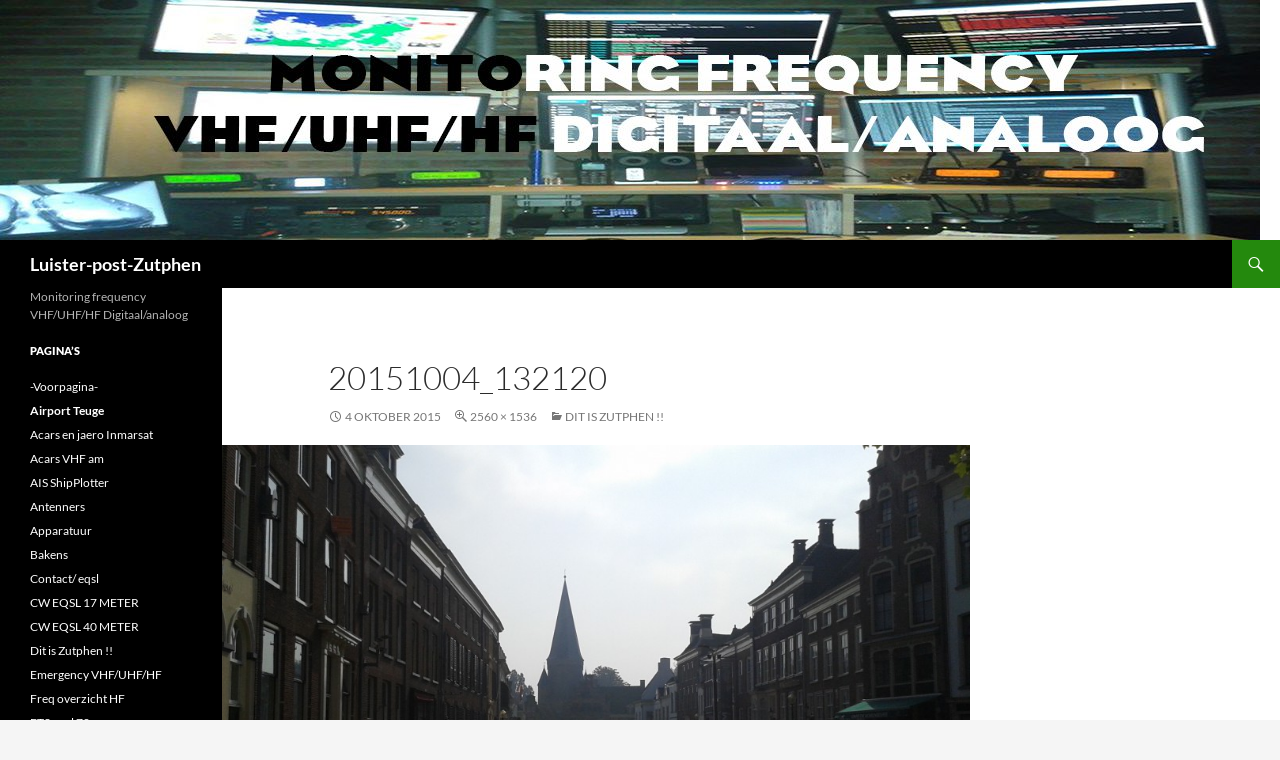

--- FILE ---
content_type: text/html; charset=UTF-8
request_url: https://www.luister-post-zutphen.nl/?attachment_id=1406
body_size: 7722
content:
<!DOCTYPE html>
<!--[if IE 7]>
<html class="ie ie7" lang="nl-NL">
<![endif]-->
<!--[if IE 8]>
<html class="ie ie8" lang="nl-NL">
<![endif]-->
<!--[if !(IE 7) & !(IE 8)]><!-->
<html lang="nl-NL">
<!--<![endif]-->
<head>
	<meta charset="UTF-8">
	<meta name="viewport" content="width=device-width, initial-scale=1.0">
	<title>20151004_132120 | Luister-post-Zutphen</title>
	<link rel="profile" href="https://gmpg.org/xfn/11">
	<link rel="pingback" href="https://www.luister-post-zutphen.nl/xmlrpc.php">
	<!--[if lt IE 9]>
	<script src="https://www.luister-post-zutphen.nl/wp-content/themes/twentyfourteen/js/html5.js?ver=3.7.0"></script>
	<![endif]-->
	<meta name='robots' content='max-image-preview:large' />
	<style>img:is([sizes="auto" i], [sizes^="auto," i]) { contain-intrinsic-size: 3000px 1500px }</style>
	<link rel="alternate" type="application/rss+xml" title="Luister-post-Zutphen &raquo; feed" href="https://www.luister-post-zutphen.nl/?feed=rss2" />
<link rel="alternate" type="application/rss+xml" title="Luister-post-Zutphen &raquo; reacties feed" href="https://www.luister-post-zutphen.nl/?feed=comments-rss2" />
<script>
window._wpemojiSettings = {"baseUrl":"https:\/\/s.w.org\/images\/core\/emoji\/16.0.1\/72x72\/","ext":".png","svgUrl":"https:\/\/s.w.org\/images\/core\/emoji\/16.0.1\/svg\/","svgExt":".svg","source":{"concatemoji":"https:\/\/www.luister-post-zutphen.nl\/wp-includes\/js\/wp-emoji-release.min.js?ver=6.8.3"}};
/*! This file is auto-generated */
!function(s,n){var o,i,e;function c(e){try{var t={supportTests:e,timestamp:(new Date).valueOf()};sessionStorage.setItem(o,JSON.stringify(t))}catch(e){}}function p(e,t,n){e.clearRect(0,0,e.canvas.width,e.canvas.height),e.fillText(t,0,0);var t=new Uint32Array(e.getImageData(0,0,e.canvas.width,e.canvas.height).data),a=(e.clearRect(0,0,e.canvas.width,e.canvas.height),e.fillText(n,0,0),new Uint32Array(e.getImageData(0,0,e.canvas.width,e.canvas.height).data));return t.every(function(e,t){return e===a[t]})}function u(e,t){e.clearRect(0,0,e.canvas.width,e.canvas.height),e.fillText(t,0,0);for(var n=e.getImageData(16,16,1,1),a=0;a<n.data.length;a++)if(0!==n.data[a])return!1;return!0}function f(e,t,n,a){switch(t){case"flag":return n(e,"\ud83c\udff3\ufe0f\u200d\u26a7\ufe0f","\ud83c\udff3\ufe0f\u200b\u26a7\ufe0f")?!1:!n(e,"\ud83c\udde8\ud83c\uddf6","\ud83c\udde8\u200b\ud83c\uddf6")&&!n(e,"\ud83c\udff4\udb40\udc67\udb40\udc62\udb40\udc65\udb40\udc6e\udb40\udc67\udb40\udc7f","\ud83c\udff4\u200b\udb40\udc67\u200b\udb40\udc62\u200b\udb40\udc65\u200b\udb40\udc6e\u200b\udb40\udc67\u200b\udb40\udc7f");case"emoji":return!a(e,"\ud83e\udedf")}return!1}function g(e,t,n,a){var r="undefined"!=typeof WorkerGlobalScope&&self instanceof WorkerGlobalScope?new OffscreenCanvas(300,150):s.createElement("canvas"),o=r.getContext("2d",{willReadFrequently:!0}),i=(o.textBaseline="top",o.font="600 32px Arial",{});return e.forEach(function(e){i[e]=t(o,e,n,a)}),i}function t(e){var t=s.createElement("script");t.src=e,t.defer=!0,s.head.appendChild(t)}"undefined"!=typeof Promise&&(o="wpEmojiSettingsSupports",i=["flag","emoji"],n.supports={everything:!0,everythingExceptFlag:!0},e=new Promise(function(e){s.addEventListener("DOMContentLoaded",e,{once:!0})}),new Promise(function(t){var n=function(){try{var e=JSON.parse(sessionStorage.getItem(o));if("object"==typeof e&&"number"==typeof e.timestamp&&(new Date).valueOf()<e.timestamp+604800&&"object"==typeof e.supportTests)return e.supportTests}catch(e){}return null}();if(!n){if("undefined"!=typeof Worker&&"undefined"!=typeof OffscreenCanvas&&"undefined"!=typeof URL&&URL.createObjectURL&&"undefined"!=typeof Blob)try{var e="postMessage("+g.toString()+"("+[JSON.stringify(i),f.toString(),p.toString(),u.toString()].join(",")+"));",a=new Blob([e],{type:"text/javascript"}),r=new Worker(URL.createObjectURL(a),{name:"wpTestEmojiSupports"});return void(r.onmessage=function(e){c(n=e.data),r.terminate(),t(n)})}catch(e){}c(n=g(i,f,p,u))}t(n)}).then(function(e){for(var t in e)n.supports[t]=e[t],n.supports.everything=n.supports.everything&&n.supports[t],"flag"!==t&&(n.supports.everythingExceptFlag=n.supports.everythingExceptFlag&&n.supports[t]);n.supports.everythingExceptFlag=n.supports.everythingExceptFlag&&!n.supports.flag,n.DOMReady=!1,n.readyCallback=function(){n.DOMReady=!0}}).then(function(){return e}).then(function(){var e;n.supports.everything||(n.readyCallback(),(e=n.source||{}).concatemoji?t(e.concatemoji):e.wpemoji&&e.twemoji&&(t(e.twemoji),t(e.wpemoji)))}))}((window,document),window._wpemojiSettings);
</script>
<style id='wp-emoji-styles-inline-css'>

	img.wp-smiley, img.emoji {
		display: inline !important;
		border: none !important;
		box-shadow: none !important;
		height: 1em !important;
		width: 1em !important;
		margin: 0 0.07em !important;
		vertical-align: -0.1em !important;
		background: none !important;
		padding: 0 !important;
	}
</style>
<link rel='stylesheet' id='wp-block-library-css' href='https://www.luister-post-zutphen.nl/wp-includes/css/dist/block-library/style.min.css?ver=6.8.3' media='all' />
<style id='wp-block-library-theme-inline-css'>
.wp-block-audio :where(figcaption){color:#555;font-size:13px;text-align:center}.is-dark-theme .wp-block-audio :where(figcaption){color:#ffffffa6}.wp-block-audio{margin:0 0 1em}.wp-block-code{border:1px solid #ccc;border-radius:4px;font-family:Menlo,Consolas,monaco,monospace;padding:.8em 1em}.wp-block-embed :where(figcaption){color:#555;font-size:13px;text-align:center}.is-dark-theme .wp-block-embed :where(figcaption){color:#ffffffa6}.wp-block-embed{margin:0 0 1em}.blocks-gallery-caption{color:#555;font-size:13px;text-align:center}.is-dark-theme .blocks-gallery-caption{color:#ffffffa6}:root :where(.wp-block-image figcaption){color:#555;font-size:13px;text-align:center}.is-dark-theme :root :where(.wp-block-image figcaption){color:#ffffffa6}.wp-block-image{margin:0 0 1em}.wp-block-pullquote{border-bottom:4px solid;border-top:4px solid;color:currentColor;margin-bottom:1.75em}.wp-block-pullquote cite,.wp-block-pullquote footer,.wp-block-pullquote__citation{color:currentColor;font-size:.8125em;font-style:normal;text-transform:uppercase}.wp-block-quote{border-left:.25em solid;margin:0 0 1.75em;padding-left:1em}.wp-block-quote cite,.wp-block-quote footer{color:currentColor;font-size:.8125em;font-style:normal;position:relative}.wp-block-quote:where(.has-text-align-right){border-left:none;border-right:.25em solid;padding-left:0;padding-right:1em}.wp-block-quote:where(.has-text-align-center){border:none;padding-left:0}.wp-block-quote.is-large,.wp-block-quote.is-style-large,.wp-block-quote:where(.is-style-plain){border:none}.wp-block-search .wp-block-search__label{font-weight:700}.wp-block-search__button{border:1px solid #ccc;padding:.375em .625em}:where(.wp-block-group.has-background){padding:1.25em 2.375em}.wp-block-separator.has-css-opacity{opacity:.4}.wp-block-separator{border:none;border-bottom:2px solid;margin-left:auto;margin-right:auto}.wp-block-separator.has-alpha-channel-opacity{opacity:1}.wp-block-separator:not(.is-style-wide):not(.is-style-dots){width:100px}.wp-block-separator.has-background:not(.is-style-dots){border-bottom:none;height:1px}.wp-block-separator.has-background:not(.is-style-wide):not(.is-style-dots){height:2px}.wp-block-table{margin:0 0 1em}.wp-block-table td,.wp-block-table th{word-break:normal}.wp-block-table :where(figcaption){color:#555;font-size:13px;text-align:center}.is-dark-theme .wp-block-table :where(figcaption){color:#ffffffa6}.wp-block-video :where(figcaption){color:#555;font-size:13px;text-align:center}.is-dark-theme .wp-block-video :where(figcaption){color:#ffffffa6}.wp-block-video{margin:0 0 1em}:root :where(.wp-block-template-part.has-background){margin-bottom:0;margin-top:0;padding:1.25em 2.375em}
</style>
<style id='classic-theme-styles-inline-css'>
/*! This file is auto-generated */
.wp-block-button__link{color:#fff;background-color:#32373c;border-radius:9999px;box-shadow:none;text-decoration:none;padding:calc(.667em + 2px) calc(1.333em + 2px);font-size:1.125em}.wp-block-file__button{background:#32373c;color:#fff;text-decoration:none}
</style>
<style id='global-styles-inline-css'>
:root{--wp--preset--aspect-ratio--square: 1;--wp--preset--aspect-ratio--4-3: 4/3;--wp--preset--aspect-ratio--3-4: 3/4;--wp--preset--aspect-ratio--3-2: 3/2;--wp--preset--aspect-ratio--2-3: 2/3;--wp--preset--aspect-ratio--16-9: 16/9;--wp--preset--aspect-ratio--9-16: 9/16;--wp--preset--color--black: #000;--wp--preset--color--cyan-bluish-gray: #abb8c3;--wp--preset--color--white: #fff;--wp--preset--color--pale-pink: #f78da7;--wp--preset--color--vivid-red: #cf2e2e;--wp--preset--color--luminous-vivid-orange: #ff6900;--wp--preset--color--luminous-vivid-amber: #fcb900;--wp--preset--color--light-green-cyan: #7bdcb5;--wp--preset--color--vivid-green-cyan: #00d084;--wp--preset--color--pale-cyan-blue: #8ed1fc;--wp--preset--color--vivid-cyan-blue: #0693e3;--wp--preset--color--vivid-purple: #9b51e0;--wp--preset--color--green: #24890d;--wp--preset--color--dark-gray: #2b2b2b;--wp--preset--color--medium-gray: #767676;--wp--preset--color--light-gray: #f5f5f5;--wp--preset--gradient--vivid-cyan-blue-to-vivid-purple: linear-gradient(135deg,rgba(6,147,227,1) 0%,rgb(155,81,224) 100%);--wp--preset--gradient--light-green-cyan-to-vivid-green-cyan: linear-gradient(135deg,rgb(122,220,180) 0%,rgb(0,208,130) 100%);--wp--preset--gradient--luminous-vivid-amber-to-luminous-vivid-orange: linear-gradient(135deg,rgba(252,185,0,1) 0%,rgba(255,105,0,1) 100%);--wp--preset--gradient--luminous-vivid-orange-to-vivid-red: linear-gradient(135deg,rgba(255,105,0,1) 0%,rgb(207,46,46) 100%);--wp--preset--gradient--very-light-gray-to-cyan-bluish-gray: linear-gradient(135deg,rgb(238,238,238) 0%,rgb(169,184,195) 100%);--wp--preset--gradient--cool-to-warm-spectrum: linear-gradient(135deg,rgb(74,234,220) 0%,rgb(151,120,209) 20%,rgb(207,42,186) 40%,rgb(238,44,130) 60%,rgb(251,105,98) 80%,rgb(254,248,76) 100%);--wp--preset--gradient--blush-light-purple: linear-gradient(135deg,rgb(255,206,236) 0%,rgb(152,150,240) 100%);--wp--preset--gradient--blush-bordeaux: linear-gradient(135deg,rgb(254,205,165) 0%,rgb(254,45,45) 50%,rgb(107,0,62) 100%);--wp--preset--gradient--luminous-dusk: linear-gradient(135deg,rgb(255,203,112) 0%,rgb(199,81,192) 50%,rgb(65,88,208) 100%);--wp--preset--gradient--pale-ocean: linear-gradient(135deg,rgb(255,245,203) 0%,rgb(182,227,212) 50%,rgb(51,167,181) 100%);--wp--preset--gradient--electric-grass: linear-gradient(135deg,rgb(202,248,128) 0%,rgb(113,206,126) 100%);--wp--preset--gradient--midnight: linear-gradient(135deg,rgb(2,3,129) 0%,rgb(40,116,252) 100%);--wp--preset--font-size--small: 13px;--wp--preset--font-size--medium: 20px;--wp--preset--font-size--large: 36px;--wp--preset--font-size--x-large: 42px;--wp--preset--spacing--20: 0.44rem;--wp--preset--spacing--30: 0.67rem;--wp--preset--spacing--40: 1rem;--wp--preset--spacing--50: 1.5rem;--wp--preset--spacing--60: 2.25rem;--wp--preset--spacing--70: 3.38rem;--wp--preset--spacing--80: 5.06rem;--wp--preset--shadow--natural: 6px 6px 9px rgba(0, 0, 0, 0.2);--wp--preset--shadow--deep: 12px 12px 50px rgba(0, 0, 0, 0.4);--wp--preset--shadow--sharp: 6px 6px 0px rgba(0, 0, 0, 0.2);--wp--preset--shadow--outlined: 6px 6px 0px -3px rgba(255, 255, 255, 1), 6px 6px rgba(0, 0, 0, 1);--wp--preset--shadow--crisp: 6px 6px 0px rgba(0, 0, 0, 1);}:where(.is-layout-flex){gap: 0.5em;}:where(.is-layout-grid){gap: 0.5em;}body .is-layout-flex{display: flex;}.is-layout-flex{flex-wrap: wrap;align-items: center;}.is-layout-flex > :is(*, div){margin: 0;}body .is-layout-grid{display: grid;}.is-layout-grid > :is(*, div){margin: 0;}:where(.wp-block-columns.is-layout-flex){gap: 2em;}:where(.wp-block-columns.is-layout-grid){gap: 2em;}:where(.wp-block-post-template.is-layout-flex){gap: 1.25em;}:where(.wp-block-post-template.is-layout-grid){gap: 1.25em;}.has-black-color{color: var(--wp--preset--color--black) !important;}.has-cyan-bluish-gray-color{color: var(--wp--preset--color--cyan-bluish-gray) !important;}.has-white-color{color: var(--wp--preset--color--white) !important;}.has-pale-pink-color{color: var(--wp--preset--color--pale-pink) !important;}.has-vivid-red-color{color: var(--wp--preset--color--vivid-red) !important;}.has-luminous-vivid-orange-color{color: var(--wp--preset--color--luminous-vivid-orange) !important;}.has-luminous-vivid-amber-color{color: var(--wp--preset--color--luminous-vivid-amber) !important;}.has-light-green-cyan-color{color: var(--wp--preset--color--light-green-cyan) !important;}.has-vivid-green-cyan-color{color: var(--wp--preset--color--vivid-green-cyan) !important;}.has-pale-cyan-blue-color{color: var(--wp--preset--color--pale-cyan-blue) !important;}.has-vivid-cyan-blue-color{color: var(--wp--preset--color--vivid-cyan-blue) !important;}.has-vivid-purple-color{color: var(--wp--preset--color--vivid-purple) !important;}.has-black-background-color{background-color: var(--wp--preset--color--black) !important;}.has-cyan-bluish-gray-background-color{background-color: var(--wp--preset--color--cyan-bluish-gray) !important;}.has-white-background-color{background-color: var(--wp--preset--color--white) !important;}.has-pale-pink-background-color{background-color: var(--wp--preset--color--pale-pink) !important;}.has-vivid-red-background-color{background-color: var(--wp--preset--color--vivid-red) !important;}.has-luminous-vivid-orange-background-color{background-color: var(--wp--preset--color--luminous-vivid-orange) !important;}.has-luminous-vivid-amber-background-color{background-color: var(--wp--preset--color--luminous-vivid-amber) !important;}.has-light-green-cyan-background-color{background-color: var(--wp--preset--color--light-green-cyan) !important;}.has-vivid-green-cyan-background-color{background-color: var(--wp--preset--color--vivid-green-cyan) !important;}.has-pale-cyan-blue-background-color{background-color: var(--wp--preset--color--pale-cyan-blue) !important;}.has-vivid-cyan-blue-background-color{background-color: var(--wp--preset--color--vivid-cyan-blue) !important;}.has-vivid-purple-background-color{background-color: var(--wp--preset--color--vivid-purple) !important;}.has-black-border-color{border-color: var(--wp--preset--color--black) !important;}.has-cyan-bluish-gray-border-color{border-color: var(--wp--preset--color--cyan-bluish-gray) !important;}.has-white-border-color{border-color: var(--wp--preset--color--white) !important;}.has-pale-pink-border-color{border-color: var(--wp--preset--color--pale-pink) !important;}.has-vivid-red-border-color{border-color: var(--wp--preset--color--vivid-red) !important;}.has-luminous-vivid-orange-border-color{border-color: var(--wp--preset--color--luminous-vivid-orange) !important;}.has-luminous-vivid-amber-border-color{border-color: var(--wp--preset--color--luminous-vivid-amber) !important;}.has-light-green-cyan-border-color{border-color: var(--wp--preset--color--light-green-cyan) !important;}.has-vivid-green-cyan-border-color{border-color: var(--wp--preset--color--vivid-green-cyan) !important;}.has-pale-cyan-blue-border-color{border-color: var(--wp--preset--color--pale-cyan-blue) !important;}.has-vivid-cyan-blue-border-color{border-color: var(--wp--preset--color--vivid-cyan-blue) !important;}.has-vivid-purple-border-color{border-color: var(--wp--preset--color--vivid-purple) !important;}.has-vivid-cyan-blue-to-vivid-purple-gradient-background{background: var(--wp--preset--gradient--vivid-cyan-blue-to-vivid-purple) !important;}.has-light-green-cyan-to-vivid-green-cyan-gradient-background{background: var(--wp--preset--gradient--light-green-cyan-to-vivid-green-cyan) !important;}.has-luminous-vivid-amber-to-luminous-vivid-orange-gradient-background{background: var(--wp--preset--gradient--luminous-vivid-amber-to-luminous-vivid-orange) !important;}.has-luminous-vivid-orange-to-vivid-red-gradient-background{background: var(--wp--preset--gradient--luminous-vivid-orange-to-vivid-red) !important;}.has-very-light-gray-to-cyan-bluish-gray-gradient-background{background: var(--wp--preset--gradient--very-light-gray-to-cyan-bluish-gray) !important;}.has-cool-to-warm-spectrum-gradient-background{background: var(--wp--preset--gradient--cool-to-warm-spectrum) !important;}.has-blush-light-purple-gradient-background{background: var(--wp--preset--gradient--blush-light-purple) !important;}.has-blush-bordeaux-gradient-background{background: var(--wp--preset--gradient--blush-bordeaux) !important;}.has-luminous-dusk-gradient-background{background: var(--wp--preset--gradient--luminous-dusk) !important;}.has-pale-ocean-gradient-background{background: var(--wp--preset--gradient--pale-ocean) !important;}.has-electric-grass-gradient-background{background: var(--wp--preset--gradient--electric-grass) !important;}.has-midnight-gradient-background{background: var(--wp--preset--gradient--midnight) !important;}.has-small-font-size{font-size: var(--wp--preset--font-size--small) !important;}.has-medium-font-size{font-size: var(--wp--preset--font-size--medium) !important;}.has-large-font-size{font-size: var(--wp--preset--font-size--large) !important;}.has-x-large-font-size{font-size: var(--wp--preset--font-size--x-large) !important;}
:where(.wp-block-post-template.is-layout-flex){gap: 1.25em;}:where(.wp-block-post-template.is-layout-grid){gap: 1.25em;}
:where(.wp-block-columns.is-layout-flex){gap: 2em;}:where(.wp-block-columns.is-layout-grid){gap: 2em;}
:root :where(.wp-block-pullquote){font-size: 1.5em;line-height: 1.6;}
</style>
<link rel='stylesheet' id='twentyfourteen-lato-css' href='https://www.luister-post-zutphen.nl/wp-content/themes/twentyfourteen/fonts/font-lato.css?ver=20230328' media='all' />
<link rel='stylesheet' id='genericons-css' href='https://www.luister-post-zutphen.nl/wp-content/themes/twentyfourteen/genericons/genericons.css?ver=3.0.3' media='all' />
<link rel='stylesheet' id='twentyfourteen-style-css' href='https://www.luister-post-zutphen.nl/wp-content/themes/twentyfourteen/style.css?ver=20250715' media='all' />
<link rel='stylesheet' id='twentyfourteen-block-style-css' href='https://www.luister-post-zutphen.nl/wp-content/themes/twentyfourteen/css/blocks.css?ver=20250715' media='all' />
<!--[if lt IE 9]>
<link rel='stylesheet' id='twentyfourteen-ie-css' href='https://www.luister-post-zutphen.nl/wp-content/themes/twentyfourteen/css/ie.css?ver=20140711' media='all' />
<![endif]-->
<script src="https://www.luister-post-zutphen.nl/wp-includes/js/jquery/jquery.min.js?ver=3.7.1" id="jquery-core-js"></script>
<script src="https://www.luister-post-zutphen.nl/wp-includes/js/jquery/jquery-migrate.min.js?ver=3.4.1" id="jquery-migrate-js"></script>
<script src="https://www.luister-post-zutphen.nl/wp-content/themes/twentyfourteen/js/keyboard-image-navigation.js?ver=20150120" id="twentyfourteen-keyboard-image-navigation-js"></script>
<script src="https://www.luister-post-zutphen.nl/wp-content/themes/twentyfourteen/js/functions.js?ver=20230526" id="twentyfourteen-script-js" defer data-wp-strategy="defer"></script>
<link rel="https://api.w.org/" href="https://www.luister-post-zutphen.nl/index.php?rest_route=/" /><link rel="alternate" title="JSON" type="application/json" href="https://www.luister-post-zutphen.nl/index.php?rest_route=/wp/v2/media/1406" /><link rel="EditURI" type="application/rsd+xml" title="RSD" href="https://www.luister-post-zutphen.nl/xmlrpc.php?rsd" />
<meta name="generator" content="WordPress 6.8.3" />
<link rel='shortlink' href='https://www.luister-post-zutphen.nl/?p=1406' />
<link rel="alternate" title="oEmbed (JSON)" type="application/json+oembed" href="https://www.luister-post-zutphen.nl/index.php?rest_route=%2Foembed%2F1.0%2Fembed&#038;url=https%3A%2F%2Fwww.luister-post-zutphen.nl%2F%3Fattachment_id%3D1406" />
<link rel="alternate" title="oEmbed (XML)" type="text/xml+oembed" href="https://www.luister-post-zutphen.nl/index.php?rest_route=%2Foembed%2F1.0%2Fembed&#038;url=https%3A%2F%2Fwww.luister-post-zutphen.nl%2F%3Fattachment_id%3D1406&#038;format=xml" />
<style>.recentcomments a{display:inline !important;padding:0 !important;margin:0 !important;}</style>		<style type="text/css" id="twentyfourteen-header-css">
				.site-title a {
			color: #ffffff;
		}
		</style>
				<style id="wp-custom-css">
			
.site {
background-color: #fff;
max-width: 100%;
position: relative;
}

.site-header {
background-color: #000;
max-width: 100%;
position: relative;
width: 100%;
z-index: 4;
}
.site-content .entry-header,
.site-content .entry-content,
.site-content .entry-summary,
.site-content .entry-meta,
.page-content {
margin: 0 auto;
max-width:80%;
}

.comments-area {
margin: 48px auto;
max-width: 80%;
padding: 0 10px;
}

.site-content .entry-meta {
background-color: #fff;
margin-bottom: 8px;
max-width:100%;
}
		</style>
		</head>

<body class="attachment wp-singular attachment-template-default single single-attachment postid-1406 attachmentid-1406 attachment-jpeg wp-embed-responsive wp-theme-twentyfourteen header-image full-width footer-widgets singular">
<a class="screen-reader-text skip-link" href="#content">
	Ga naar de inhoud</a>
<div id="page" class="hfeed site">
			<div id="site-header">
		<a href="https://www.luister-post-zutphen.nl/" rel="home" >
			<img src="https://www.luister-post-zutphen.nl/wp-content/uploads/2017/03/cropped-meldkamer-lpp-nieuws-TEST-HEADER.jpg" width="1260" height="240" alt="Luister-post-Zutphen" srcset="https://www.luister-post-zutphen.nl/wp-content/uploads/2017/03/cropped-meldkamer-lpp-nieuws-TEST-HEADER.jpg 1260w, https://www.luister-post-zutphen.nl/wp-content/uploads/2017/03/cropped-meldkamer-lpp-nieuws-TEST-HEADER-300x57.jpg 300w, https://www.luister-post-zutphen.nl/wp-content/uploads/2017/03/cropped-meldkamer-lpp-nieuws-TEST-HEADER-768x146.jpg 768w, https://www.luister-post-zutphen.nl/wp-content/uploads/2017/03/cropped-meldkamer-lpp-nieuws-TEST-HEADER-1024x195.jpg 1024w" sizes="(max-width: 1260px) 100vw, 1260px" decoding="async" fetchpriority="high" />		</a>
	</div>
	
	<header id="masthead" class="site-header">
		<div class="header-main">
			<h1 class="site-title"><a href="https://www.luister-post-zutphen.nl/" rel="home" >Luister-post-Zutphen</a></h1>

			<div class="search-toggle">
				<a href="#search-container" class="screen-reader-text" aria-expanded="false" aria-controls="search-container">
					Zoeken				</a>
			</div>

			<nav id="primary-navigation" class="site-navigation primary-navigation">
				<button class="menu-toggle">Primair menu</button>
							</nav>
		</div>

		<div id="search-container" class="search-box-wrapper hide">
			<div class="search-box">
				<form role="search" method="get" class="search-form" action="https://www.luister-post-zutphen.nl/">
				<label>
					<span class="screen-reader-text">Zoeken naar:</span>
					<input type="search" class="search-field" placeholder="Zoeken &hellip;" value="" name="s" />
				</label>
				<input type="submit" class="search-submit" value="Zoeken" />
			</form>			</div>
		</div>
	</header><!-- #masthead -->

	<div id="main" class="site-main">

	<section id="primary" class="content-area image-attachment">
		<div id="content" class="site-content" role="main">

			<article id="post-1406" class="post-1406 attachment type-attachment status-inherit hentry">
			<header class="entry-header">
				<h1 class="entry-title">20151004_132120</h1>
				<div class="entry-meta">

					<span class="entry-date"><time class="entry-date" datetime="2015-10-04T13:34:27+01:00">4 oktober 2015</time></span>

					<span class="full-size-link"><a href="https://www.luister-post-zutphen.nl/wp-content/uploads/2015/10/20151004_132120.jpg">2560 &times; 1536</a></span>

					<span class="parent-post-link"><a href="https://www.luister-post-zutphen.nl/?page_id=1388" rel="gallery">Dit is Zutphen !!</a></span>
									</div><!-- .entry-meta -->
			</header><!-- .entry-header -->

			<div class="entry-content">
				<div class="entry-attachment">
					<div class="attachment">
						<a href="https://www.luister-post-zutphen.nl/?attachment_id=1407" rel="attachment"><img width="810" height="486" src="https://www.luister-post-zutphen.nl/wp-content/uploads/2015/10/20151004_132120.jpg" class="attachment-810x810 size-810x810" alt="" decoding="async" srcset="https://www.luister-post-zutphen.nl/wp-content/uploads/2015/10/20151004_132120.jpg 2560w, https://www.luister-post-zutphen.nl/wp-content/uploads/2015/10/20151004_132120-300x180.jpg 300w, https://www.luister-post-zutphen.nl/wp-content/uploads/2015/10/20151004_132120-1024x614.jpg 1024w" sizes="(max-width: 810px) 100vw, 810px" /></a>					</div><!-- .attachment -->

									</div><!-- .entry-attachment -->

								</div><!-- .entry-content -->
			</article><!-- #post-1406 -->

			<nav id="image-navigation" class="navigation image-navigation">
				<div class="nav-links">
				<a href='https://www.luister-post-zutphen.nl/?attachment_id=1405'><div class="previous-image">Vorige afbeelding</div></a>				<a href='https://www.luister-post-zutphen.nl/?attachment_id=1407'><div class="next-image">Volgende afbeelding</div></a>				</div><!-- .nav-links -->
			</nav><!-- #image-navigation -->

			
<div id="comments" class="comments-area">

	
	
</div><!-- #comments -->

		
		</div><!-- #content -->
	</section><!-- #primary -->

<div id="secondary">
		<h2 class="site-description">Monitoring frequency VHF/UHF/HF Digitaal/analoog</h2>
	
	
		<div id="primary-sidebar" class="primary-sidebar widget-area" role="complementary">
		<aside id="pages-4" class="widget widget_pages"><h1 class="widget-title">Pagina&#8217;s</h1><nav aria-label="Pagina&#8217;s">
			<ul>
				<li class="page_item page-item-2"><a href="https://www.luister-post-zutphen.nl/">-Voorpagina-</a></li>
<li class="page_item page-item-3947"><a href="https://www.luister-post-zutphen.nl/?page_id=3947"><strong>Airport Teuge</strong></a></li>
<li class="page_item page-item-343"><a href="https://www.luister-post-zutphen.nl/?page_id=343">Acars en jaero Inmarsat</a></li>
<li class="page_item page-item-4087"><a href="https://www.luister-post-zutphen.nl/?page_id=4087">Acars VHF am</a></li>
<li class="page_item page-item-1341"><a href="https://www.luister-post-zutphen.nl/?page_id=1341">AIS ShipPlotter</a></li>
<li class="page_item page-item-9"><a href="https://www.luister-post-zutphen.nl/?page_id=9">Antenners</a></li>
<li class="page_item page-item-345"><a href="https://www.luister-post-zutphen.nl/?page_id=345">Apparatuur</a></li>
<li class="page_item page-item-370"><a href="https://www.luister-post-zutphen.nl/?page_id=370">Bakens</a></li>
<li class="page_item page-item-1591"><a href="https://www.luister-post-zutphen.nl/?page_id=1591">Contact/ eqsl</a></li>
<li class="page_item page-item-3093"><a href="https://www.luister-post-zutphen.nl/?page_id=3093">CW EQSL 17 METER</a></li>
<li class="page_item page-item-3326"><a href="https://www.luister-post-zutphen.nl/?page_id=3326">CW EQSL 40 METER</a></li>
<li class="page_item page-item-1388 current_page_ancestor current_page_parent"><a href="https://www.luister-post-zutphen.nl/?page_id=1388">Dit is Zutphen !!</a></li>
<li class="page_item page-item-35"><a href="https://www.luister-post-zutphen.nl/?page_id=35">Emergency VHF/UHF/HF</a></li>
<li class="page_item page-item-39"><a href="https://www.luister-post-zutphen.nl/?page_id=39">Freq overzicht HF</a></li>
<li class="page_item page-item-2883"><a href="https://www.luister-post-zutphen.nl/?page_id=2883">FT8  eqsl 70 cm</a></li>
<li class="page_item page-item-2345"><a href="https://www.luister-post-zutphen.nl/?page_id=2345">FT8 eqsl 10 meter</a></li>
<li class="page_item page-item-2525"><a href="https://www.luister-post-zutphen.nl/?page_id=2525">FT8 eqsl 12 meter</a></li>
<li class="page_item page-item-2069"><a href="https://www.luister-post-zutphen.nl/?page_id=2069">FT8 eqsl 15 meter</a></li>
<li class="page_item page-item-2060"><a href="https://www.luister-post-zutphen.nl/?page_id=2060">FT8 eqsl 160 meter</a></li>
<li class="page_item page-item-2067"><a href="https://www.luister-post-zutphen.nl/?page_id=2067">FT8 eqsl 17 meter</a></li>
<li class="page_item page-item-2071"><a href="https://www.luister-post-zutphen.nl/?page_id=2071">FT8 eqsl 2 meter</a></li>
<li class="page_item page-item-2023"><a href="https://www.luister-post-zutphen.nl/?page_id=2023">FT8 eqsl 20 meter</a></li>
<li class="page_item page-item-2057"><a href="https://www.luister-post-zutphen.nl/?page_id=2057">FT8 eqsl 30 meter</a></li>
<li class="page_item page-item-2055"><a href="https://www.luister-post-zutphen.nl/?page_id=2055">FT8 eqsl 40 meter</a></li>
<li class="page_item page-item-2398"><a href="https://www.luister-post-zutphen.nl/?page_id=2398">FT8 eqsl 6 meter</a></li>
<li class="page_item page-item-2768"><a href="https://www.luister-post-zutphen.nl/?page_id=2768">FT8 eqsl 60 meter</a></li>
<li class="page_item page-item-2058"><a href="https://www.luister-post-zutphen.nl/?page_id=2058">FT8 eqsl 80 meter</a></li>
<li class="page_item page-item-37"><a href="https://www.luister-post-zutphen.nl/?page_id=37">HF Global communications system (GHFS)</a></li>
<li class="page_item page-item-958"><a href="https://www.luister-post-zutphen.nl/?page_id=958">Kerktelefoon</a></li>
<li class="page_item page-item-33"><a href="https://www.luister-post-zutphen.nl/?page_id=33">Kortegolf-luchtvaart</a></li>
<li class="page_item page-item-29"><a href="https://www.luister-post-zutphen.nl/?page_id=29">Kortegolf-radio</a></li>
<li class="page_item page-item-69"><a href="https://www.luister-post-zutphen.nl/?page_id=69">Links website/winkels</a></li>
<li class="page_item page-item-31"><a href="https://www.luister-post-zutphen.nl/?page_id=31">Middengolf-radio</a></li>
<li class="page_item page-item-41"><a href="https://www.luister-post-zutphen.nl/?page_id=41">Militaire/Burgerluchtvaart</a></li>
<li class="page_item page-item-53"><a href="https://www.luister-post-zutphen.nl/?page_id=53">Navtex 1</a></li>
<li class="page_item page-item-55"><a href="https://www.luister-post-zutphen.nl/?page_id=55">Navtex 2</a></li>
<li class="page_item page-item-977"><a href="https://www.luister-post-zutphen.nl/?page_id=977">Navtex 3</a></li>
<li class="page_item page-item-59"><a href="https://www.luister-post-zutphen.nl/?page_id=59">Onbekende stations HF</a></li>
<li class="page_item page-item-61"><a href="https://www.luister-post-zutphen.nl/?page_id=61">Opnames-Data</a></li>
<li class="page_item page-item-63"><a href="https://www.luister-post-zutphen.nl/?page_id=63">Opnames-DX</a></li>
<li class="page_item page-item-47"><a href="https://www.luister-post-zutphen.nl/?page_id=47">Oude opnames Brandweer Utrecht</a></li>
<li class="page_item page-item-3265"><a href="https://www.luister-post-zutphen.nl/?page_id=3265">RTTY EQSL 20 METER</a></li>
<li class="page_item page-item-3262"><a href="https://www.luister-post-zutphen.nl/?page_id=3262">rtty eqsl 40 meter</a></li>
<li class="page_item page-item-43"><a href="https://www.luister-post-zutphen.nl/?page_id=43">Scheepvaart IJssel</a></li>
<li class="page_item page-item-57"><a href="https://www.luister-post-zutphen.nl/?page_id=57">SSTV 14.230 Mhz USB HF kortegolf</a></li>
<li class="page_item page-item-1559"><a href="https://www.luister-post-zutphen.nl/?page_id=1559">SSTV 144.500 Mhz FM 2meter</a></li>
<li class="page_item page-item-3188"><a href="https://www.luister-post-zutphen.nl/?page_id=3188">SSTV eQSL</a></li>
<li class="page_item page-item-13"><a href="https://www.luister-post-zutphen.nl/?page_id=13">UHF</a></li>
<li class="page_item page-item-11"><a href="https://www.luister-post-zutphen.nl/?page_id=11">VHF</a></li>
<li class="page_item page-item-1962"><a href="https://www.luister-post-zutphen.nl/?page_id=1962">video opnames</a></li>
<li class="page_item page-item-1732"><a href="https://www.luister-post-zutphen.nl/?page_id=1732">weer info opnames kortegolf</a></li>
<li class="page_item page-item-51"><a href="https://www.luister-post-zutphen.nl/?page_id=51">Weer-fax kortegolf</a></li>
<li class="page_item page-item-1797"><a href="https://www.luister-post-zutphen.nl/?page_id=1797">Weerstation Zutphen</a></li>
<li class="page_item page-item-3302"><a href="https://www.luister-post-zutphen.nl/?page_id=3302">WSPR 160 meter</a></li>
<li class="page_item page-item-3400"><a href="https://www.luister-post-zutphen.nl/?page_id=3400">WSPR 17 meter</a></li>
<li class="page_item page-item-2142"><a href="https://www.luister-post-zutphen.nl/?page_id=2142">WSPR 20 meter</a></li>
<li class="page_item page-item-2094"><a href="https://www.luister-post-zutphen.nl/?page_id=2094">WSPR 30 meter</a></li>
<li class="page_item page-item-2092"><a href="https://www.luister-post-zutphen.nl/?page_id=2092">WSPR 40 meter</a></li>
<li class="page_item page-item-2090"><a href="https://www.luister-post-zutphen.nl/?page_id=2090">WSPR 60 meter</a></li>
<li class="page_item page-item-2080"><a href="https://www.luister-post-zutphen.nl/?page_id=2080">WSPR 630 meter</a></li>
<li class="page_item page-item-2088"><a href="https://www.luister-post-zutphen.nl/?page_id=2088">WSPR 80 meter</a></li>
<li class="page_item page-item-15"><a href="https://www.luister-post-zutphen.nl/?page_id=15">Zendamateurs VHF/UHF</a></li>
<li class="page_item page-item-1005"><a href="https://www.luister-post-zutphen.nl/?page_id=1005">Zendamateurs VHF/UHF/HF audio opnamen</a></li>
			</ul>

			</nav></aside>	</div><!-- #primary-sidebar -->
	</div><!-- #secondary -->

		</div><!-- #main -->

		<footer id="colophon" class="site-footer">

			
<div id="supplementary">
	<div id="footer-sidebar" class="footer-sidebar widget-area" role="complementary">
		<aside id="recent-comments-3" class="widget widget_recent_comments"><h1 class="widget-title">Recente reacties</h1><nav aria-label="Recente reacties"><ul id="recentcomments"></ul></nav></aside>	</div><!-- #footer-sidebar -->
</div><!-- #supplementary -->

			<div class="site-info">
												<a href="https://wordpress.org/" class="imprint">
					Ondersteund door WordPress				</a>
			</div><!-- .site-info -->
		</footer><!-- #colophon -->
	</div><!-- #page -->

	<script src="https://www.luister-post-zutphen.nl/wp-includes/js/imagesloaded.min.js?ver=5.0.0" id="imagesloaded-js"></script>
<script src="https://www.luister-post-zutphen.nl/wp-includes/js/masonry.min.js?ver=4.2.2" id="masonry-js"></script>
<script src="https://www.luister-post-zutphen.nl/wp-includes/js/jquery/jquery.masonry.min.js?ver=3.1.2b" id="jquery-masonry-js"></script>
</body>
</html>
